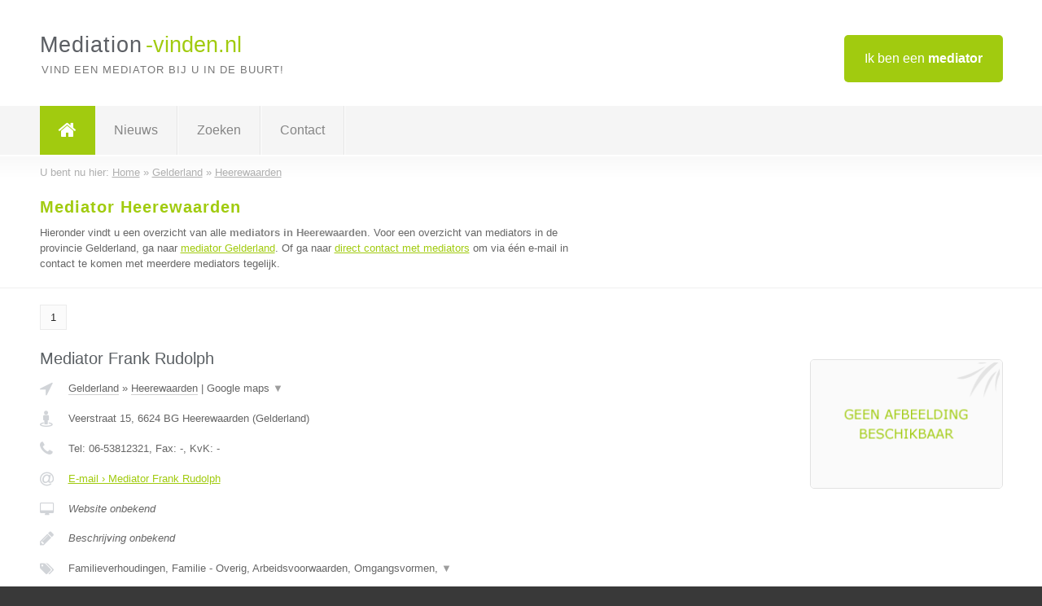

--- FILE ---
content_type: text/html; charset=utf-8
request_url: https://www.mediation-vinden.nl/mediator/gelderland/heerewaarden
body_size: 2963
content:

<!DOCTYPE html>
<html xmlns="http://www.w3.org/1999/xhtml" xml:lang="nl" lang="nl" dir="ltr">
<head>
<!-- Copyright https://www.jbb-media.nl -->
<title>Mediator Heerewaarden | Alle mediators in de plaats Heerewaarden.</title>
<meta http-equiv="Content-Type" content="text/html; charset=UTF-8" />
<meta property="og:title" content="Mediator Heerewaarden | Alle mediators in de plaats Heerewaarden." />
<meta property="og:type" content="website" />
<meta property="og:url" content="https://www.mediation-vinden.nl/mediator/gelderland/heerewaarden" />
<meta property="og:image" content="https://www.mediation-vinden.nl/img/social-og-image.png" />
<meta property="og:description" content="Mediator Heerewaarden? Vind snel en eenvoudig mediators in de plaats Heerewaarden." />
<meta name="viewport" content="width=device-width, initial-scale=1" />
<meta name="description" content="Mediator Heerewaarden? Vind snel en eenvoudig mediators in de plaats Heerewaarden." />
<meta name="keywords" content="Gelderland,mediator,mediators" />
<meta name="robots" content="index, follow" />
<meta content="IE=edge" http-equiv="X-UA-Compatible" />
<link rel="canonical" href="https://www.mediation-vinden.nl/mediator/gelderland/heerewaarden" />
<link rel="apple-touch-icon" sizes="180x180" href="https://www.mediation-vinden.nl/apple-touch-icon.png" />
<link rel="icon" type="image/png" sizes="32x32" href="https://www.mediation-vinden.nl/favicon-32x32.png" />
<link rel="icon" type="image/png" sizes="16x16" href="https://www.mediation-vinden.nl/favicon-16x16.png" />
<link rel="manifest" href="https://www.mediation-vinden.nl/site.webmanifest" />
<link rel="mask-icon" href="https://www.mediation-vinden.nl/safari-pinned-tab.svg" color="#a1cb0f" />
<meta name="msapplication-TileColor" content="#a1cb0f" />
<meta name="theme-color" content="#ffffff" />
<link rel="stylesheet" href="https://www.mediation-vinden.nl/lay-out/style-1615647763.css" />
<meta name="google-site-verification" content="KDyTKZnVYkEPKhywbByNNpIZvyl21qm_8U3l4B-HeHo" />
</head>
<body itemscope itemtype="https://schema.org/WebPage">

<div id="bar_top">
	<div class="container clearfix">
		<div id="companies"><a href="https://www.mediation-vinden.nl/bedrijven.html" title="Ik ben een mediator">Ik ben een <strong>mediator</strong></a></div>

		<div id="logo">
			<a href="https://www.mediation-vinden.nl" title="Mediator"><span class="logo_split_a">Mediation</span><span class="logo_split_b">-vinden.nl</span></a>
			<span class="slogan">Vind een mediator bij u in de buurt!</span>
		</div>
	</div>
</div>



<div id="bar_menu">
	<div class="container clearfix">
		<button type="button" id="show-menu" onclick="menu_toggle(); return false;"><i class="fa fa-navicon"></i></button>
		<ul id="menu">
			<li class="home"><a href="https://www.mediation-vinden.nl" title="Mediator"><i class="fa fa-home"></i></a></li>
			<li><a href="https://www.mediation-vinden.nl/nieuws.html" title="Mediator nieuws">Nieuws</a></li>
			<li><a href="https://www.mediation-vinden.nl/zoeken.html" title="Zoeken Mediators">Zoeken</a></li>
			<li><a href="https://www.mediation-vinden.nl/contact.html" title="Contact met Mediation-vinden.nl">Contact</a></li>

			
		</ul>
	</div>
</div>


	<div id="bar_breadcrumbs">
		<div class="container">
			U bent nu hier: <span itemprop="itemListElement" itemscope itemtype="https://schema.org/ListItem"><a href="https://www.mediation-vinden.nl" title="Home" itemprop="item"><span itemprop="name">Home</span></a><meta itemprop="position" content="1" /></span> &raquo; <span itemprop="itemListElement" itemscope itemtype="https://schema.org/ListItem"><a href="https://www.mediation-vinden.nl/mediator/gelderland" title="Mediator Gelderland" itemprop="item"><span itemprop="name">Gelderland</span></a><meta itemprop="position" content="2" /></span> &raquo; <span itemprop="itemListElement" itemscope itemtype="https://schema.org/ListItem"><a href="https://www.mediation-vinden.nl/mediator/gelderland/heerewaarden" title="Mediator Heerewaarden" itemprop="item"><span itemprop="name">Heerewaarden</span></a><meta itemprop="position" content="3" /></span>		</div>
	</div>

	
		<div id="bar_intro">
			<div class="container clearfix">
				<div class="left">
					<h1 title="Mediator Heerewaarden">Mediator Heerewaarden</h1>

					
<p>
						Hieronder vindt u een overzicht van alle <b>mediators in Heerewaarden</b>.
						Voor een overzicht van mediators in de provincie Gelderland, ga naar 
						<a href="https://www.mediation-vinden.nl/mediator/gelderland" title="Mediator Gelderland">mediator Gelderland</a>.
					Of ga naar <a href="https://www.mediation-vinden.nl/direct-contact.html" title="Direct contact met mediators">direct contact met mediators</a> om via &eacute;&eacute;n e-mail in contact te komen met meerdere mediators tegelijk.
</p>
				</div>

				<div class="right"></div>
			</div>
		</div>

		<div class="bar_nav">
			<div class="container">

				<a href="https://www.mediation-vinden.nl/mediator/gelderland/heerewaarden" class="highlight" title="Pagina 1">1</a> 
			</div>
		</div>

		<div id="cont_results" class="multiple">
			
<div class="bar_result" itemscope itemtype="https://schema.org/LocalBusiness">
	<div class="container clearfix">
	<div class="result_left">
		<h2><a href="https://www.mediation-vinden.nl/mediator/gelderland/heerewaarden/mediator-frank-rudolph" title="Mediator Frank Rudolph"><span itemprop="name">Mediator Frank Rudolph</span></a></h2>
		<div class="table_result">
			<div class="row">
				<div class="col_a">
					<i class="fa fa-location-arrow" title="Provincie en plaats &#8250; Mediator Frank Rudolph"></i>
				</div>
				<div class="col_b">
					<a href="https://www.mediation-vinden.nl/mediator/gelderland" class="a_alternative" title="Mediator Gelderland">Gelderland</a>
					&raquo; <a href="https://www.mediation-vinden.nl/mediator/gelderland/heerewaarden" class="a_alternative" title="Mediator Heerewaarden">Heerewaarden</a>
	 				| <a href="#" onclick="switch_jbb(350,'googlemap','');return false;" class="a_astext" id="change_googlemap_350" title="Google map &#8250; Mediator Frank Rudolph">Google maps <span class="color_a">&#9660;</span></a><div class="maxwidth"><div id="show_googlemap_350" data-title="Mediator Frank Rudolph" data-company="Mediator Frank Rudolph"  data-address="Veerstraat 15" data-zipcode="6624 BG" data-place="Heerewaarden" data-country="Nederland" data-lat="51.817623" data-lng="5.396093"></div></div>
				</div>
			</div>
			<div class="row">
				<div class="col_a">
					<i class="fa fa-street-view" title="Informatie &#8250; Mediator Frank Rudolph"></i>
				</div>
				<div class="col_b" itemprop="address" itemscope itemtype="https://schema.org/PostalAddress">
					<span itemprop="streetAddress">Veerstraat 15</span>, <span itemprop="postalCode">6624 BG</span> <span itemprop="addressLocality">Heerewaarden</span> (<span itemprop="addressRegion">Gelderland</span>)
				</div>
			</div>
			<div class="row">
				<div class="col_a">
					<i class="fa fa-phone" title="Telefoonnummer &#8250; Mediator Frank Rudolph"></i>
				</div>
				<div class="col_b">
					Tel: <span itemprop="telephone">06-53812321</span>, 
					Fax: <span itemprop="faxNumber">-</span>,
					KvK: <span itemprop="taxID">-</span>
				</div>
			</div>
			<div class="row">
				<div class="col_a">
					<i class="fa fa-at" title="E-mail &#8250; Mediator Frank Rudolph"></i>
				</div>
				<div class="col_b">
					<a href="https://www.mediation-vinden.nl/e-mail/mediator-frank-rudolph" title="E-mail &#8250; Mediator Frank Rudolph">E-mail &#8250; Mediator Frank Rudolph</a>
				</div>
			</div>
			<div class="row">
				<div class="col_a">
					<i class="fa fa-desktop small" title="Website &#8250; Mediator Frank Rudolph"></i>
				</div>
				<div class="col_b">
 					<i>Website onbekend</i>
				</div>
			</div>
			<div class="row">
				<div class="col_a">
					<i class="fa fa-pencil" title="Beschrijving &#8250; Mediator Frank Rudolph"></i>
				</div>
				<div class="col_b" itemprop="description" content="">
					<i>Beschrijving onbekend</i>
				</div>
			</div>
			<div class="row">
				<div class="col_a">
					<i class="fa fa-tags small" title="Diensten &#8250; Mediator Frank Rudolph"></i>
				</div>
				<div class="col_b">
					<div class="clickable_container">
						<a href="#" onclick="switch_jbb(350,'diensten','');return false;" class="clickable_ahref" title="Toon / verberg alle diensten &#8250; Mediator Frank Rudolph"></a>
						Familieverhoudingen, Familie - Overig, Arbeidsvoorwaarden, Omgangsvormen,
						<span id="expand_diensten_350"><span class="color_a">&#9660;</span></span>
						<div id="hide_diensten_350" class="inline">
							 Ontslag, Ziekteverzuim, Werk - Overig, Bestuursconflicten, Medezeggenschap, Buren
							<span class="color_a">&#9650;</span>
						</div>
					</div>
				</div>
			</div>
			<div class="row">
				<div class="col_a">
					<i class="fa fa-clock-o" title="Openingstijden &#8250; Mediator Frank Rudolph"></i>
				</div>
				<div class="col_b">
					<i>Openingstijden onbekend</i>
				</div>
			</div>
			<div class="row">
				<div class="col_a">
					<i class="fa fa-user" title="Sociale Media &#8250; Mediator Frank Rudolph"></i>
				</div>
				<div class="col_b">
					Sociale media:
					<div class="social_links">
						<a href="javascript:alert('Twitter onbekend...');" title="Twitter &#8250; Mediator Frank Rudolph" class="disable"><i class="fa fa-twitter"></i></a>
						<a href="javascript:alert('Facebook onbekend...');" title="Facebook &#8250; Mediator Frank Rudolph" class="disable"><i class="fa fa-facebook"></i></a>
						<a href="javascript:alert('Linkedin onbekend...');"  title="Linkedin &#8250; Mediator Frank Rudolph" class="disable"><i class="fa fa-linkedin"></i></a>
						<a href="javascript:alert('Youtube onbekend...');"  title="Youtube &#8250; Mediator Frank Rudolph" class="disable"><i class="fa fa-caret-right"></i></a>
					</div>
				</div>
			</div>
		</div>
	</div>
	<div class="result_right">
		<img src="https://www.mediation-vinden.nl/img/no-image.png" width="237" height="158" alt="Afbeelding &#8250; Mediator Frank Rudolph" title="Afbeelding &#8250; Mediator Frank Rudolph" class="img_multiple" />
	</div>
	<br class="clear" />
	<div class="result_bottom">
		<div class="result_button">
			<a href="https://www.mediation-vinden.nl/mediator/gelderland/heerewaarden/mediator-frank-rudolph" title="Mediator Frank Rudolph">Bekijk volledig profiel</a>
		</div>
		<a href="#" title="Ga naar de boven" class="result_gototop"><i class="fa fa-caret-up"></i></a>
	</div>
	</div>
</div>


		</div>

		<div class="bar_nav">
			<div class="container">
				<a href="https://www.mediation-vinden.nl/mediator/gelderland/heerewaarden" class="highlight" title="Pagina 1">1</a> 
			</div>
		</div>

		<div id="bar_banners">
	<div class="container">
<a href="https://www.casino-tip.nl/?ref=nl" onclick="open_blank(this.href); return false;" title="Online casino" class="last_ad" rel="nofollow"><img src="https://www.mediation-vinden.nl/img/online-casino.png" width="272" height="172" alt="Online casino" title="Online casino" /></a><a href="https://www.mediation-vinden.nl/contact.html" title="Contact met Mediation-vinden.nl" class="empty">Uw advertentie hier? Mail ons</a><a href="https://www.mediation-vinden.nl/contact.html" title="Contact met Mediation-vinden.nl" class="empty">Uw advertentie hier? Mail ons</a><a href="https://www.mediation-vinden.nl/contact.html" title="Contact met Mediation-vinden.nl" class="empty">Uw advertentie hier? Mail ons</a>
	</div>
</div>

<div id="bar_foottext">
	<div class="container">
		Ik kwam, ik zocht, ik vond - Julius Caesar / 47 v.Chr. ;)
	</div>
</div>


<div id="bar_bottom">
	<div class="container">
		
	<a href="https://twitter.com/VinderNl" onclick="open_blank(this.href); return false;" class="social_icon"><i class="fa fa-twitter"></i></a>	<a href="https://www.facebook.com/vindernl" onclick="open_blank(this.href); return false;" class="social_icon"><i class="fa fa-facebook"></i></a>	<a href="https://nl.linkedin.com/company/bedrijven-vinder-nl" onclick="open_blank(this.href); return false;" class="social_icon"><i class="fa fa-linkedin"></i></a><br /><br />	&copy; <a href="https://www.jbb-media.nl/webdesign-heerewaarden.html" title="Webdesign JBB Media" rel="nofollow" target="_blank">JBB Media</a>
	| <a href="https://www.mediation-vinden.nl/privacy.html" title="Privacyverklaring">Privacy</a>

	</div>
</div>

<div id="data_info" data-page="place" data-domain="https://www.mediation-vinden.nl" data-country="NL" data-contactlimit="5" data-analytics="UA-23098021-27"></div>

<script src="https://www.mediation-vinden.nl/inc/ajax-1726654261.js.php" async></script>

</body>
</html>


